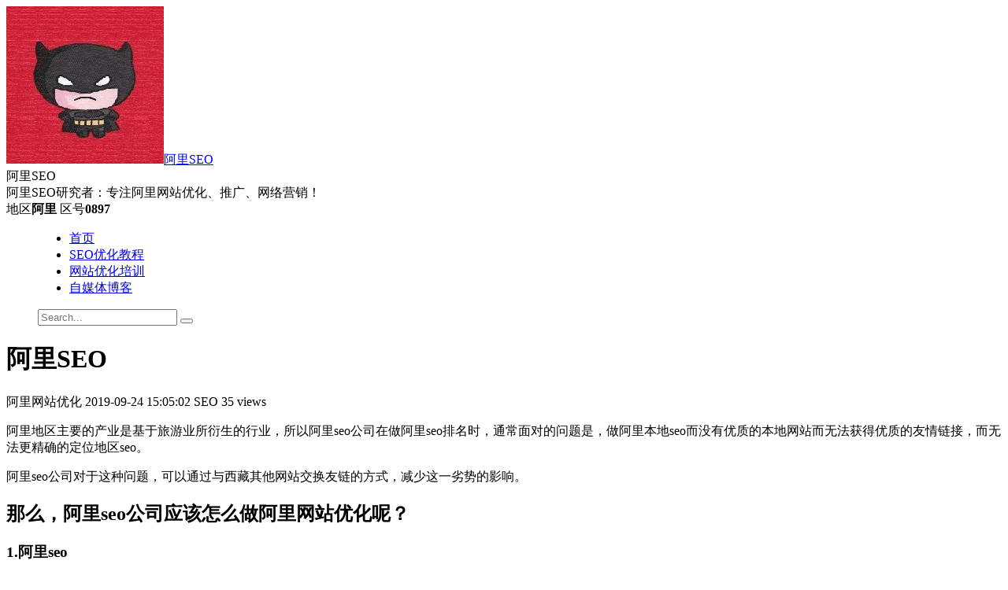

--- FILE ---
content_type: text/html
request_url: https://www.batmanit.com/s/ali.html
body_size: 6119
content:



<!DOCTYPE html>
<html>
<head>
	<meta charset="UTF-8"/>
    <meta http-equiv="Cache-Control" content="no-transform"/>
	<meta http-equiv="Content-Language" content="zh-CN" />
	<meta name="viewport" content="width=device-width, initial-scale=1.0, maximum-scale=1.0">
    <title>阿里SEO - 专注阿里网站优化、百度推广、网络营销 - 蝙蝠侠IT </title>
    <meta name="keywords" content="" />
    <meta name="description" content="阿里SEO研究中心，专注阿里网站推广与阿里网站优化，阿里百度推广，推荐优质的阿里网络营销公司！" />
    <link rel="stylesheet" rev="stylesheet" href="https://www.batmanit.com/zb_users/theme/FY_ZMT/style/style.css" type="text/css" media="all"/>
	<link rel="stylesheet" href="https://www.batmanit.com/zb_users/theme/FY_ZMT/style/font-awesome-4.3.0/css/font-awesome.min.css" media="screen" type="text/css" />
	<script src="https://www.batmanit.com/zb_system/script/common.js" type="text/javascript"></script>
	<script src="https://www.batmanit.com/zb_system/script/c_html_js_add.php" type="text/javascript"></script>
	<script src="https://www.batmanit.com/zb_system/script/jquery-2.2.4.min.js" type="text/javascript"></script>
	<script src="https://www.batmanit.com/zb_system/script/zblogphp.js" type="text/javascript"></script>
		<style>
					
			
	</style>
	<script src="https://www.batmanit.com/zb_users/plugin/ttyb_newlypublished/js/tags.js" type="text/javascript"></script><link rel="stylesheet" href="https://www.batmanit.com/zb_users/plugin/ttyb_newlypublished/css/newlypublished.css" type="text/css" />

<script src="//msite.baidu.com/sdk/c.js?appid=1553033946646953"></script>
<link rel="canonical" href="https://www.batmanit.com/s/ali.html"/>	<link href="https://www.batmanit.com/favicon.ico" type="image/x-icon" rel="shortcut icon" />
</head>
    <body>
   
<header class="header">
    <div class="containe">
	     
					<div class="logo">
				<a href="https://www.batmanit.com/s/ali.html" title="阿里网络营销"><img src="https://www.batmanit.com/zb_users/upload/2016/12/201612121481554430478674.jpg" alt="阿里SEO">阿里SEO</a>
			</div>
			    <div class="blog-info">
		    <div class="blog-name">
			    阿里SEO <i class="blog-v"></i> 
			</div>
			<div class="blog-text">
			    阿里SEO研究者：专注阿里网站优化、推广、网络营销！
			</div>
						<div class="blog-data">
			    <span class="blog-num">地区<b>阿里</b></span>
				<span class="blog-view">区号<b>0897</b>
				</span>
			</div>
	  </div>
	</div>
	<menu id="monavber" class="header-nav right" data-type="article" data-infoid="1">
		<div class="container">
			<ul class="navbar">
			<li id="nvabar-item-index"><a href="https://www.batmanit.com/s/ali.html" title="阿里SEO">首页</a></li>

<li><a href="https://www.batmanit.com/p/1002.html" >SEO优化教程</a></li>	
<li><a  href="http://seo.batmanit.com/" >网站优化培训</a></li>	
<li><a href="https://www.batmanit.com/" >自媒体博客</a></li>	
</ul>



			<a class="moble-bars" id="btn-bars"><i class="fa fa-bars"></i></a>
			<div class="pull-right">
				<form name="search" method="post" class="dropdown search-form" action="https://www.batmanit.com/zb_system/cmd.php?act=search">
					<input class="search-input" name="q" type="text" placeholder="Search...">
					<button><i class="fa fa-search"></i></button>
				</form>
			</div>
		</div>
	</menu>			
</header>
<div class="breadcrumb">
    	
	    	
	        
	    	
        	
                   
</div>


                    	<div class="container">
	    <div class="content-wrap">
		    <div class="article">
                                    
	
<div class="article-container">
    <header class="article-header">
		<h1 class="article-title">阿里SEO</h1>
		 
		<div class="article-meta">
			 
			<span><i class="fa fa-user fa-fw"></i>阿里网站优化</span>
						 
			<span><i class="fa fa-clock-o fa-fw"></i> 2019-09-24 15:05:02</span>
						 
			<span><i class="fa fa-folder-open fa-fw"></i>SEO</span>
						 
			<span><i class="fa fa-eye fa-fw"></i>35 views</span>
								</div>
			
    </header>
	<article class="article-content">
	


<p>阿里地区主要的产业是基于旅游业所衍生的行业，所以阿里seo公司在做阿里seo排名时，通常面对的问题是，做阿里本地seo而没有优质的本地网站而无法获得优质的友情链接，而无法更精确的定位地区seo。  </p>
<p>阿里seo公司对于这种问题，可以通过与西藏其他网站交换友链的方式，减少这一劣势的影响。  </p>
<h2>那么，阿里seo公司应该怎么做阿里网站优化呢？  </h2>
<h3>1.阿里seo  </h3>
<p>①相对而言，外链是衡量一个网站外部资源的重要指标，它在阿里网站排名中，起着重要的作用，因此，我们需要确保外链的高质量，并且是行业相关。  </p>
<p>②当建立一个新站的时候，我们需要合理的控制页面导出的链接，它包括内链+外部指向链接，因为一个页面的权重是有限的，如果页面链接过多，会大量分散页面权重。  </p>
<p>③在做阿里关键词优化与匹配的时候，我们是否需要利用TF-IDF算法，去衡量一个页面核心主题词是什么，然后配合内容编辑撰写相关文档。  </p>
<p>④相对于页面时间标识而言，由于内容原创度识别的问题，我们认为在做阿里SEO排名的时候，一定要精准的标注页面时间，并且修正服务器的时间。  </p>
<p>⑤针对搜索结果页面是否开放被抓取的问题，在做阿里SEO排名的时候，我们需要根据实际情况而定，理论上，我们通常是建议屏蔽的，除非你是电商网站。  </p>
<h3>2.阿里网站优化  </h3>
<p>①针对企业网站的发展需求不同，偶尔我们需要建立站内站，而不选择二级域名，一个重要的原因就是，前者可以继承一部分主站的权重。  </p>
<p>②在做整站内容布局的时候，你可能需要关注千人千面的搜索算法，不同地区，检索特定商业价值的关键词，反馈的搜索结果不同，这就要求我们做阿里网站优化时，关注一些地区属性的长尾词。  </p>
<p>③在特定时期，如果我们一定要进行网站改版，而且是针对URL结构进行重新设计，这个时候，我们一定要采用百度搜索资源平台的改版工具，并做好301重定向。  </p>
<p>④创建有利于长期存在的内容，而并不是选择一些具有时效性非常强的解决方案，这对于阿里网站长期排名的稳定性至关重要。  </p>
<p>⑤在做URL配置的时候，我们尽量确保URL中不要出现中文字符，确保搜索引擎可以更好的抓取页面，并给予及时的收录与排名。  </p>
<h3>3.阿里网络营销  </h3>
<p>①公众号推广，自己有公众号最好，如果没有可以通过行业相关的大号进行阿里网络营销，一般是按公众号粉丝数量作为一篇文章的推广费用。  </p>
<p>②为网站创作一个二维码做阿里网络营销，二维码可以出现在多种渠道，配合标题鲜明的文案，让用户通过扫二维码登录网站，可以减少打开浏览器的步骤。  </p>
<p>③网摘推广，提高网站的优质页面、图片等，将优质内容放到网摘网站，有喜欢的用户就会主动收藏，本身优质页面都是有链接的，收藏了页面相当于做了阿里网站推广。  </p>
<p>④可以通过创作一个名词来做阿里网络营销，比如大家都谈论四处一词，而创作五无处一词，很多人会感兴趣而研究这个词，寻找答案时会找到你的网站。  </p>
<p>⑤通过做一个插件来做阿里网络推广，如果有能力可以制作一个插件免费使用，通过插件做一个链接指向自己的网站，也可以起到引流的作用。  </p>
<h3>4.阿里seo问答  </h3>
<p>①移动网站阿里SEO优化怎么做？  </p>
<p>答：首先就是选择短而精炼的域名，页面设计应该简单明了突出主题，页面加载速度要快，要不然影响用户体验，url路径要规范化，页面的标题、描述、关键词要简单精炼。  </p>
<p>②阿里线上网络推广公司好不好找？  </p>
<p>答：线上网络推广公司非常好找，因为线上面对的是全国，所以不存在好不好找，而是怎么找一家性价比高的推广公司，可以通过本网站的相关文章进行了解。  </p>
<p>③阿里SEO外部优化该怎么做？  </p>
<p>答：1)各种博客网站；  </p>
<p>2)新媒体平台；  </p>
<p>3)各大分类信息网站；  </p>
<p>4)视频网站；  </p>
<p>5)问答平台；  </p>
<p>6)各种论坛网站；  </p>
<p>7)交换高质量的友情链接；  </p>
<p>④阿里SEO优化外包服务多少钱一个月？  </p>
<p>答：一般来说外包服务是按年来计费的，一个月体现不出效果，那些宣称一个星期上首页的，不是骗子就是黑帽，正常白帽优化是按关键词的竞争度和个数来计算费用的。  </p>
<p>⑤阿里seo好做吗？  </p>
<p>答：白帽seo现在不好做，因为搜索引擎对文章的原创无法完全的识别，会让一些靠原创策略优化网站的seoer得不到好的排名，现在的环境应该是原创结合着策略来做。  </p>
<p>总结：阿里seo公司，可以针对国内其他地区做seo，因为要吸引外地人到阿里旅游，其他问题可以通过蝙蝠侠IT官网交流。</p>
















	</article>
	<footer class="entry-meta">
		 
								
	</footer>
		
</div>

 

	<div id="author-box">
        <h3>作者：阿里网站推广</h3>
        <div class="author-info">
            <div class="author-avatar">
                <img src="https://www.batmanit.com/zb_users/avatar/0.png" class="avatar avatar-128" height="128" width="128">
            </div>
			<div class="author-description">
				<p>蝙蝠侠IT·站长：微信号 batmanseo
</p>
				<ul class="author-social follows nb">
					<li class="archive">
						<a target="_blank" href="https://www.batmanit.com/author-4.html" title="SEO入门教程">阅读 SEO入门教程 的其他文章</a>
					</li>
																			    <li class="email">
						<a target="_blank" rel="nofollow" href="https://mp.weixin.qq.com/s/4fU5re2EL88ndNRT1SG7dw" ></a>
					</li>	
														    <li class="sina_weibo">
						<a target="_blank" rel="nofollow" href="https://weibo.com/batman365/" ></a>
					</li>
															<li class="qq_weibo">
						<a target="_blank" rel="nofollow" href="http://author.baidu.com/home/1553033946646953" title="关注 蝙蝠侠IT 的熊掌号">关注 蝙蝠侠IT 的熊掌号</a>
					</li>																													</ul>
			</div>
            <div class="clear"></div>


        </div>
    </div>
 

	
 
	<div class="relates">
       
  
    </div>
                		    </div>
	    </div>
        <div class="sidebar">
		     
<div class="widget widget-tie dyseo">	
    
	<h3>阿里SEO</h3>
	
		<li>阿里SEO频道，是蝙蝠侠IT创建的专注阿里网站优化与网络营销的学习中心。</li>

</br>

<li>主要用于阿里地区做SEO与阿里网络推广的小伙伴，相互探讨与交流</li>


</br>
<li>站长微信号：batmanseo</li>	

</div>
		   
				        
<div class="widget widget-tie divTags">	
    <h3>SEO专题</h3>
	<div>
<li><a target="_blank" href="https://www.batmanit.com/s/">SEO推广公司</a></li> 	 
<li><a target="_blank" href="https://www.batmanit.com/p/433.html">百度权重</a></li> 
<li><a target="_blank" href="https://www.batmanit.com/p/440.html">百度快照</a></li> 
<li><a target="_blank" href="https://www.batmanit.com/p/452.html">百度指数</a></li> 
<li><a target="_blank" href="https://www.batmanit.com/p/434.html">百度蜘蛛</a></li> 

	</div>
</div>
<div class="widget widget-tie Tblogpublished">	
    <h3>阿里SEO公司</h3>
	<ul>


<li><a rel="nofollow" href="https://www.batmanit.com/s/ali.html" class="picbox" rel="bookmark" title="阿里金科信息有限公司"><img src="https://www.batmanit.com/s/img/1.jpg" class="thumb" width="50" height="50" title="阿里千羽网络" alt="阿里金科信息有限公司" /></a><h4 class="title">西藏金科信息有限公司</h4><p class="postmeta"></p></li>
        
<li><a rel="nofollow" href="https://www.batmanit.com/s/ali.html" class="picbox" rel="bookmark" title="阿里明慧科技有效公司"><img src="https://www.batmanit.com/s/img/2.jpg" class="thumb" width="50" height="50" title="阿里明慧科技有效公司" alt="阿里易通信息科技有限公司" /></a><h4 class="title">阿里明慧科技有效公司</h4><p class="postmeta"></p></li>

<li><a rel="nofollow" href="https://www.batmanit.com/s/ali.html" class="picbox" rel="bookmark" title="阿里金石科技有限公司"><img src="https://www.batmanit.com/s/img/3.jpg" class="thumb" width="50" height="50" title="阿里金石科技有限公司" alt="阿里金石科技有限公司" /></a><h4 class="title">阿里金石科技有限公司</h4><p class="postmeta"></p></li>


<li><a rel="nofollow" href="https://www.batmanit.com/s/ali.html" class="picbox" rel="bookmark" title="阿里快讯科技有限公司"><img src="https://www.batmanit.com/s/img/4.jpg" class="thumb" width="50" height="50" title="阿里快讯科技有限公司" alt="阿里快讯科技有限公司" /></a><h4 class="title">阿里快讯科技有限公司</h4><p class="postmeta"></p></li>

        
     

      </ul>
</div>


<div class="widget widget-tie divTags">	
    
	<h3>SEO地区</h3>


<li><a  target="_blank" href="https://www.batmanit.com/s/xz.html">西藏</a></li> 
<li><a  target="_blank" href="https://www.batmanit.com/s/lasa.html">拉萨</a></li> 
<li><a  target="_blank" href="https://www.batmanit.com/s/shannan.html">山南</a></li> 
<li><a  target="_blank" href="https://www.batmanit.com/s/rkz.html">日喀则</a></li> 
<li><a  target="_blank" href="https://www.batmanit.com/s/naqu.html">那曲</a></li> 
<li><a  target="_blank" href="https://www.batmanit.com/s/linzhi.html">林芝</a></li> 
<li><a  target="_blank" href="https://www.batmanit.com/s/changdu.html">昌都</a></li> 
<li><a  target="_blank" href="https://www.batmanit.com/s/ali.html">阿里</a></li> 

</div>

<div class="widget widget-tie divTags">	

	
<img src="https://www.batmanit.com/s/img2/seokuaisu.jpg">

	

</div>


      
		</div>
    </div>

<footer class="footer">


<div class="link">
	    <span>友情链接 : </span>


	        <ul>
<li><a  target="_blank" href="https://www.batmanit.com/n/99.html">阿里网站制作</a></li>
	             						
		</ul>
    </div>






    			    <div class="footer-ju">
	   <p>© 2017 <a href="https://www.batmanit.com/">蝙蝠侠IT</a>&nbsp;&nbsp;</p>
    </div>
</footer>
	
<div id="gotop"> 
	<span id="gttop" onclick="return false;" title="返回顶部">
		<i class="fa fa-arrow-up"></i>
	</span>
</div>
<script src="https://www.batmanit.com/zb_users/theme/FY_ZMT/style/js/function.js"></script>

<script type="text/Javascript">
document.onselectstart=function(e){return   false;};
</script>
<script type="text/Javascript">
document.oncontextmenu=function(e){return   false;};
</script>
<script type="application/ld+json">
{
  "@context": "https://ziyuan.baidu.com/contexts/cambrian.jsonld",
  "@id": "https://www.batmanit.com/s/ali.html",
  "appid": "1553033946646953",
  "title": "阿里SEO - 专注阿里网络推广、优化、网络营销",
  "images": ["https://www.batmanit.com/zb_users/upload/2019/08/201908191566179578394723.png"],
  "description": "在做阿里SEO的时候，我们很难找到相对比较专业的阿里网络营销公司，平时在交流阿里网站优化的时候，也很难找到“知己”。  
于是，阿里本地的公司，经常是把大量的阿里网站推广的任务，委托给第三方机构，而由于自身的经验不足，经常会遇到各种问题。
由于缺乏对SEO基础知识的了解，理论上，在做阿里SEO之前，我们都希望你曾经参加过系统的SEO培训，能够熟练的掌握一些SEO常识。而当我们开始详尽的制定阿里网站优化的时候，如果你真的不是特别清楚该如何操作，我们给出的建议是：你可以选择一些专业的SEO优化教程先看一看。",
  "pubDate": "2019-09-24T15:05:02"
}
</script>
<style type="text/css">
@media (min-width: 768px) {
  .offAcc{
    display: none;
    visibility: hidden
  }
}
</style></body>
</html><!--1,140.63 ms , 25 query , 1666kb memory , 0 error-->